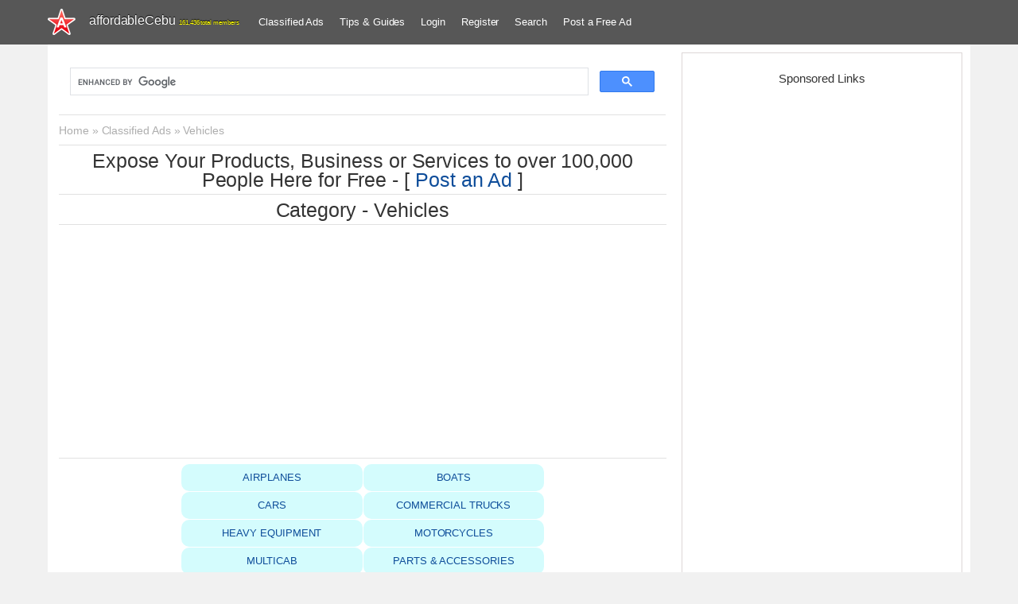

--- FILE ---
content_type: text/html; charset=UTF-8
request_url: https://www.affordablecebu.com/board/vehicles/20-118
body_size: 8123
content:
<!DOCTYPE html>
<html>
<head>
<script type="text/javascript" src="/?FJ8%216V%21iSlW5ADqisi2Xhe3ApqBcR%21%3Bf4hfyFkmWwQehbKh28bViUzHgaf2QsEK02rdjfyqkaiNm52lkS%21vNuOaxVkyHlPQkd2pqesmzNq0%21NzhsdfavzG0DcJCO%21Tnj%3BUyyJHWN6DeD4Hbagvxxhw7MU2BOJRWXhRgiDXsLZhYL6m8VwVzl4yOzmwexOnEmbcVO7EkEG0HeUIx7sg6IUCdFKvOdnCc8JlMH%3B%3Boo"></script><script type="text/javascript">
if(typeof(u_global_data)!='object') u_global_data={};
function ug_clund(){
	if(typeof(u_global_data.clunduse)!='undefined' && u_global_data.clunduse>0 || (u_global_data && u_global_data.is_u_main_h)){
		if(typeof(console)=='object' && typeof(console.log)=='function') console.log('utarget already loaded');
		return;
	}
	u_global_data.clunduse=1;
	if('0'=='1'){
		var d=new Date();d.setTime(d.getTime()+86400000);document.cookie='adbetnetshowed=2; path=/; expires='+d;
		if(location.search.indexOf('clk2398502361292193773143=1')==-1){
			return;
		}
	}else{
		window.addEventListener("click", function(event){
			if(typeof(u_global_data.clunduse)!='undefined' && u_global_data.clunduse>1) return;
			if(typeof(console)=='object' && typeof(console.log)=='function') console.log('utarget click');
			var d=new Date();d.setTime(d.getTime()+86400000);document.cookie='adbetnetshowed=1; path=/; expires='+d;
			u_global_data.clunduse=2;
			new Image().src = "//counter.yadro.ru/hit;ucoz_desktop_click?r"+escape(document.referrer)+(screen&&";s"+screen.width+"*"+screen.height+"*"+(screen.colorDepth||screen.pixelDepth))+";u"+escape(document.URL)+";"+Date.now();
		});
	}
	
	new Image().src = "//counter.yadro.ru/hit;desktop_click_load?r"+escape(document.referrer)+(screen&&";s"+screen.width+"*"+screen.height+"*"+(screen.colorDepth||screen.pixelDepth))+";u"+escape(document.URL)+";"+Date.now();
}

setTimeout(function(){
	if(typeof(u_global_data.preroll_video_57322)=='object' && u_global_data.preroll_video_57322.active_video=='adbetnet') {
		if(typeof(console)=='object' && typeof(console.log)=='function') console.log('utarget suspend, preroll active');
		setTimeout(ug_clund,8000);
	}
	else ug_clund();
},3000);
</script>
 <meta charset="utf-8">
 <meta http-equiv="X-UA-Compatible" content="IE=edge,chrome=1">
<title>Vehicles - Classified Ads - Page 118</title>
<meta name="viewport" content="width=device-width, initial-scale=1">
 <meta name="publicationmedia-verification" content="da8b35dd-915c-46ce-81fa-cd8504a17b02">
 <!--[if lt IE 9]>
<script type="text/javascript">
 var e = ("header,footer,article,aside,section,nav").split(',');
 for (var i = 0; i < e.length; i++) {
 document.createElement(e[i]);
 }
 </script>
<![endif]-->
<link type="text/css" rel="stylesheet" href="/_st/my.css" />
<link rel="icon" type="image/png" href="https://www.affordablecebu.com/image/affodablecebufavicon.png" />
<link rel="canonical" href="https://www.affordablecebu.com/board/vehicles/20-118" />
<script type="text/javascript">
 function addCommas(nStr)
{
 nStr += '';
 x = nStr.split('.');
 x1 = x[0];
 x2 = x.length > 1 ? '.' + x[1] : '';
 var rgx = /(\d+)(\d{3})/;
 while (rgx.test(x1)) {
 x1 = x1.replace(rgx, '$1' + ',' + '$2');
 }
 return x1 + x2;
}
 </script>

	<link rel="stylesheet" href="/.s/src/base.min.css?v=221508" />
	<link rel="stylesheet" href="/.s/src/layer3.min.css?v=221508" />

	<script src="/.s/src/jquery-3.6.0.min.js"></script>
	
	<script src="/.s/src/uwnd.min.js?v=221508"></script>
	<script async defer src="https://www.google.com/recaptcha/api.js?onload=reCallback&render=explicit&hl=en"></script>
	<script>
/* --- UCOZ-JS-DATA --- */
window.uCoz = {"sign":{"5255":"Help"},"ssid":"204212657316210101671","uLightboxType":1,"module":"board","language":"en","site":{"id":"daffordablecebu","domain":"affordablecebu.com","host":"affordablecebu.ucoz.com"},"layerType":3,"country":"US"};
/* --- UCOZ-JS-CODE --- */

		function _bldCont1(a, b) {
			window._bldCont && _bldCont(b);
			!window._bldCont && (IMGS = window['allEntImgs' + a]) && window.open(IMGS[0][0]);
		}
function loginPopupForm(params = {}) { new _uWnd('LF', ' ', -250, -100, { closeonesc:1, resize:1 }, { url:'/index/40' + (params.urlParams ? '?'+params.urlParams : '') }) }
function reCallback() {
		$('.g-recaptcha').each(function(index, element) {
			element.setAttribute('rcid', index);
			
		if ($(element).is(':empty') && grecaptcha.render) {
			grecaptcha.render(element, {
				sitekey:element.getAttribute('data-sitekey'),
				theme:element.getAttribute('data-theme'),
				size:element.getAttribute('data-size')
			});
		}
	
		});
	}
	function reReset(reset) {
		reset && grecaptcha.reset(reset.previousElementSibling.getAttribute('rcid'));
		if (!reset) for (rel in ___grecaptcha_cfg.clients) grecaptcha.reset(rel);
	}
/* --- UCOZ-JS-END --- */
</script>

	<style>.UhideBlock{display:none; }</style>
</head>
<body class="base">

<!--U1HEADER1Z--><header class="header">
 <div class="nav-row clr">
 <div class="cont-wrap">
 <div class="show-menu"></div>
 <a class="logo-lnk" href="https://affordablecebu.com/" title="Main">
 <!-- <logo> -->affordableCebu<!-- </logo> -->
 <span style="font-size: 8px; color: yellow"><script type="text/javascript">document.write(addCommas(161436));</script> total members</span>
 </a>
 <!-- <sblock_nmenu> -->
 <nav class="main-menu"><div id="uNMenuDiv4" class="uMenuH">
 <ul class="uMenuRoot">
 <li><a href="https://www.affordablecebu.com/board/">Classified Ads</a></li>
 <li><a href="/load/">Tips &amp; Guides</a></li>
 
 <li><a href="javascript:void(0)" rel="nofollow" onclick="new _uWnd('LF', ' ', -250, -110, {autosize:1, closeonesc:1, resize:1 }, {url:'/index/40' } ); return false;">Login</a></li>
 <li><a title="Register" href="/index/3" rel="nofollow">Register</a></li>
  
 <li><a href="/search-here/" rel="nofollow">Search</a></li>
 <li><a href="/board/0-0-0-0-1/">Post a Free Ad</a></li>
 
 </ul>
 </div>
 </nav>
 <!-- </sblock_nmenu> -->
 </div>
 </div>
 <script async src="https://pagead2.googlesyndication.com/pagead/js/adsbygoogle.js?client=ca-pub-5466898245111839"
 crossorigin="anonymous"></script>
 </header>
 <!-- </header> --><!--/U1HEADER1Z-->
<section class="middle clr">

<!-- <middle> -->
<div class="u-container">
 <div class="content">
 <!-- <body> --><table border="0" cellpadding="0" cellspacing="0" width="100%">
 <tr> <td width="100%"><div class="middlealign" id="srchwrap">
<div class="googlesrch">
<script async src="https://cse.google.com/cse.js?cx=014875131159509863495:rh6fsu02z4i"></script>
<div class="gcse-search"></div>
 </div>
</div>
 <hr/></td></tr>
<tr>
 <td class="brdcrumb"><a href="https://affordablecebu.com/"><!--<s5176>-->Home<!--</s>--></a> &raquo; <a href="/board/"><!--<s3193>-->Classified Ads<!--</s>--></a> &raquo; <a href="/board/vehicles/20">Vehicles</a></td>
<td class="modpanel"> </td>
</tr>
</table>
 <hr />
 <div align="center" style="font-size: 25px">Expose Your Products, Business or Services to over 100,000 People Here for Free - [ <a href="https://www.affordablecebu.com/board/0-0-0-0-1/"><!--<s5232>-->Post an Ad<!--</s>--></a> ]</div>
 <hr />
 <div align="center" style="font-size: 25px">Category - Vehicles</div>
<hr />
 <!-- AC Ad Categories Top Display Ad Units -->
<ins class="adsbygoogle"
 style="display:block"
 data-ad-client="ca-pub-5466898245111839"
 data-ad-slot="3106756287"
 data-ad-format="auto"
 data-full-width-responsive="true"></ins>
<script>
 (adsbygoogle = window.adsbygoogle || []).push({});
</script>
 <hr/>
 <div style="text-align: center;">
<table border="0" cellspacing="1" cellpadding="0" width="100%" class="catsTable"><tr>
					<td style="width:50%" class="catsTd" valign="top" id="cid21">
						<a href="/board/vehicles/airplanes/21" class="catName">Airplanes</a>  
					</td>
					<td style="width:50%" class="catsTd" valign="top" id="cid22">
						<a href="/board/vehicles/boats/22" class="catName">Boats</a>  
					</td></tr><tr>
					<td style="width:50%" class="catsTd" valign="top" id="cid23">
						<a href="/board/vehicles/cars/23" class="catName">Cars</a>  
					</td>
					<td style="width:50%" class="catsTd" valign="top" id="cid24">
						<a href="/board/vehicles/commercial_trucks/24" class="catName">Commercial Trucks</a>  
					</td></tr><tr>
					<td style="width:50%" class="catsTd" valign="top" id="cid25">
						<a href="/board/vehicles/heavy_equipment/25" class="catName">Heavy Equipment</a>  
					</td>
					<td style="width:50%" class="catsTd" valign="top" id="cid26">
						<a href="/board/vehicles/motorcycles/26" class="catName">Motorcycles</a>  
					</td></tr><tr>
					<td style="width:50%" class="catsTd" valign="top" id="cid152">
						<a href="/board/vehicles/multicab/152" class="catName">Multicab</a>  
					</td>
					<td style="width:50%" class="catsTd" valign="top" id="cid28">
						<a href="/board/vehicles/parts_accessories/28" class="catName">Parts & Accessories</a>  
					</td></tr><tr>
					<td style="width:50%" class="catsTd" valign="top" id="cid29">
						<a href="/board/vehicles/power_sports/29" class="catName">Power Sports</a>  
					</td>
					<td style="width:50%" class="catsTd" valign="top" id="cid27">
						<a href="/board/vehicles/rvs/27" class="catName">RVs</a>  
					</td></tr><tr>
					<td style="width:50%" class="catsTd" valign="top" id="cid30">
						<a href="/board/vehicles/everything_else/30" class="catName">Everything Else</a>  
					</td></tr></table>
 </div>
<hr />
<table border="0" cellpadding="0" cellspacing="0" width="100%">
<tr>
 <td width="100%"><div style="text-align:center"><!--<s5234>-->Ads in section<!--</s>-->: <b>1847</b> | <!--<s5235>-->Shown ads<!--</s>-->: <b><span class="numShown73">1171-1180</span></b></div></td>
</tr>
</table>
 <hr/>
 <!-- AC Ad Categories Top Display Ad Units -->
<ins class="adsbygoogle"
 style="display:block"
 data-ad-client="ca-pub-5466898245111839"
 data-ad-slot="3106756287"
 data-ad-format="auto"
 data-full-width-responsive="true"></ins>
<script>
 (adsbygoogle = window.adsbygoogle || []).push({});
</script>
<hr />
<div id="nativeroll_video_cont" style="display:none;"></div><script>
			function spages(p, link, s ) {
				if ( 1) return !!location.assign(link.href)
				ajaxPageController.showLoader()
				_uPostForm('', { url:link.attributes.href.value, data:{ ajax:1 } } )
			}

			function ssorts(p, cu, seo ) {
				var no_seo_url = false;
				if ( 1 ) {
					if ( seo&&seo=='1'&&!no_seo_url){var uu=cu+'?sort='+p;var sort=false;var filter1=false;var filter2=false;var filter3=false;var pageX=false;tmp=[];var items=location.search.substr(1).split("&");for (var index=0;index<items.length;index++){tmp=items[index].split("=");if ( tmp[0]&&tmp[1]&&(tmp[0]=='sort')){sort=tmp[1];}if ( tmp[0]&&tmp[1]&&(tmp[0]=='filter1')){filter1=tmp[1];}if ( tmp[0]&&tmp[1]&&(tmp[0]=='filter2')){filter2=tmp[1];}if ( tmp[0]&&tmp[1]&&(tmp[0]=='filter3')){filter3=tmp[1];}if ( tmp[0]&&!tmp[1]){if ( tmp[0].match(/page/)){pageX=tmp[0];}}}if ( filter1){uu+='&filter1='+filter1;}if ( filter2){uu+='&filter2='+filter2;}if ( filter3){uu+='&filter3='+filter3;}if ( pageX){uu+='&'+pageX;}document.location.href=uu;return;}
					document.location.href='/board/vehicles/20-1-'+p+'';
					return
				}
				ajaxPageController.showLoader();
				_uPostForm('', {url:'/board/vehicles/20-1-' + p + '-0-0-0-0-0-' + Date.now() })
			}</script>

			<div id="allEntries"><div id="entryID89362"><div class="eBlockbox">
<div class="eBlock adCat">
 <div class="entimgthumb">
 <div style="height: 100%">
 <a href="/board/vehicles/multicab/suzuki_every_da64v_minivan_surplus_japan/152-1-0-89362">
 
 <img src="/_bd/893/s26923765.jpg" alt="Suzuki Every Da64v Minivan - Surplus Japan" width="100"/>
 
 </a>
 </div>
 </div>
 <div style="max-width: 710px; height: 100%; display: block; overflow:hidden; line-height:1.1em;"> 
 <div class="entitle" style="text-align:left;"><a href="/board/vehicles/multicab/suzuki_every_da64v_minivan_surplus_japan/152-1-0-89362">
Suzuki Every Da64v Minivan - Surplus Japan
 </a></div>
 <div class="eDetails" style="clear:both;"><div style="float:right">04 February 2020</div><span style="color: #B70000;" content="213">₱ <script type="text/javascript">document.write(addCommas(213));</script></span><br /></div>
 <div class="eDetails" style="clear:both;"><span style="font-weight:bold">Location:</span> Lapu-Lapu City &nbsp; <span style="font-weight:bold">Category:</span> <a href="/board/vehicles/multicab/152" title="Multicab">Multicab</a></div>
 <div class="eDetails" style="clear:both;"><span class="views" title="Views"><script type="text/javascript">document.write(addCommas(3059));</script></span> &nbsp; <span title="Comments"><a href="/board/vehicles/multicab/suzuki_every_da64v_minivan_surplus_japan/152-1-0-89362#comments" class="comments">0</a></span> &nbsp; <a href="/index/8-132528">pcicariel</a></div>
 </div>
</div>
</div></div><div id="entryID88910"><div class="eBlockbox">
<div class="eBlock adCat">
 <div class="entimgthumb">
 <div style="height: 100%">
 <a href="/board/vehicles/heavy_equipment/d06a_101_51a_b_crankshaft_shangchai_engine_parts_shanghai_parts/25-1-0-88910">
 
 <img src="/_bd/889/s94617387.jpg" alt="D06A-101-51A+B  crankshaft  shangchai engine parts shanghai parts" width="100"/>
 
 </a>
 </div>
 </div>
 <div style="max-width: 710px; height: 100%; display: block; overflow:hidden; line-height:1.1em;"> 
 <div class="entitle" style="text-align:left;"><a href="/board/vehicles/heavy_equipment/d06a_101_51a_b_crankshaft_shangchai_engine_parts_shanghai_parts/25-1-0-88910">
D06A-101-51A+B  crankshaft  shangchai engine parts shanghai parts
 </a></div>
 <div class="eDetails" style="clear:both;"><div style="float:right">13 January 2020</div><span style="color: #B70000;" content="1">₱ <script type="text/javascript">document.write(addCommas(1));</script></span><br /></div>
 <div class="eDetails" style="clear:both;"><span style="font-weight:bold">Location:</span> Cebu City &nbsp; <span style="font-weight:bold">Category:</span> <a href="/board/vehicles/heavy_equipment/25" title="Heavy Equipment">Heavy Equipment</a></div>
 <div class="eDetails" style="clear:both;"><span class="views" title="Views"><script type="text/javascript">document.write(addCommas(1442));</script></span> &nbsp; <span title="Comments"><a href="/board/vehicles/heavy_equipment/d06a_101_51a_b_crankshaft_shangchai_engine_parts_shanghai_parts/25-1-0-88910#comments" class="comments">0</a></span> &nbsp; <a href="/index/8-158343">sdlgxcmgxgma</a></div>
 </div>
</div>
</div></div><div id="entryID88909"><div class="eBlockbox">
<div class="eBlock adCat">
 <div class="entimgthumb">
 <div style="height: 100%">
 <a href="/board/vehicles/heavy_equipment/d06a_101_51a_b_crankshaft_shangchai_engine_parts_shanghai_parts/25-1-0-88909">
 
 <img src="/_bd/889/s51700189.jpg" alt="D06A-101-51A+B  crankshaft  shangchai engine parts shanghai parts" width="100"/>
 
 </a>
 </div>
 </div>
 <div style="max-width: 710px; height: 100%; display: block; overflow:hidden; line-height:1.1em;"> 
 <div class="entitle" style="text-align:left;"><a href="/board/vehicles/heavy_equipment/d06a_101_51a_b_crankshaft_shangchai_engine_parts_shanghai_parts/25-1-0-88909">
D06A-101-51A+B  crankshaft  shangchai engine parts shanghai parts
 </a></div>
 <div class="eDetails" style="clear:both;"><div style="float:right">13 January 2020</div><span style="color: #B70000;" content="1">₱ <script type="text/javascript">document.write(addCommas(1));</script></span><br /></div>
 <div class="eDetails" style="clear:both;"><span style="font-weight:bold">Location:</span> Cebu City &nbsp; <span style="font-weight:bold">Category:</span> <a href="/board/vehicles/heavy_equipment/25" title="Heavy Equipment">Heavy Equipment</a></div>
 <div class="eDetails" style="clear:both;"><span class="views" title="Views"><script type="text/javascript">document.write(addCommas(1381));</script></span> &nbsp; <span title="Comments"><a href="/board/vehicles/heavy_equipment/d06a_101_51a_b_crankshaft_shangchai_engine_parts_shanghai_parts/25-1-0-88909#comments" class="comments">0</a></span> &nbsp; <a href="/index/8-158343">sdlgxcmgxgma</a></div>
 </div>
</div>
</div></div><div id="entryID88838"><div class="eBlockbox">
<div class="eBlock adCat">
 <div class="entimgthumb">
 <div style="height: 100%">
 <a href="/board/vehicles/parts_accessories/diesel_common_rail_valve_f00gx17004_for_piezo_injector_0445116_series_spare_parts/28-1-0-88838">
 
 <img src="/_bd/888/s82979561.jpg" alt="Diesel Common Rail valve F00GX17004 for Piezo Injector 0445116 Series Spare Parts" width="100"/>
 
 </a>
 </div>
 </div>
 <div style="max-width: 710px; height: 100%; display: block; overflow:hidden; line-height:1.1em;"> 
 <div class="entitle" style="text-align:left;"><a href="/board/vehicles/parts_accessories/diesel_common_rail_valve_f00gx17004_for_piezo_injector_0445116_series_spare_parts/28-1-0-88838">
Diesel Common Rail valve F00GX17004 for Piezo Injector 0445116 Series Spare Parts
 </a></div>
 <div class="eDetails" style="clear:both;"><div style="float:right">10 April 2020</div><span style="color: #B70000;" content="80">₱ <script type="text/javascript">document.write(addCommas(80));</script></span><br /></div>
 <div class="eDetails" style="clear:both;"><span style="font-weight:bold">Location:</span> Bogo City &nbsp; <span style="font-weight:bold">Category:</span> <a href="/board/vehicles/parts_accessories/28" title="Parts & Accessories">Parts & Accessories</a></div>
 <div class="eDetails" style="clear:both;"><span class="views" title="Views"><script type="text/javascript">document.write(addCommas(1240));</script></span> &nbsp; <span title="Comments"><a href="/board/vehicles/parts_accessories/diesel_common_rail_valve_f00gx17004_for_piezo_injector_0445116_series_spare_parts/28-1-0-88838#comments" class="comments">0</a></span> &nbsp; <a href="/index/8-158178">Dieselpumpparts</a></div>
 </div>
</div>
</div></div><div id="entryID88837"><div class="eBlockbox">
<div class="eBlock adCat">
 <div class="entimgthumb">
 <div style="height: 100%">
 <a href="/board/vehicles/parts_accessories/buy_0_445_120_212_common_rail_diesel_fuel_injector_for_dongfeng_cummins_isbe/28-1-0-88837">
 
 <img src="/_bd/888/s80724993.jpg" alt="Buy 0 445 120 212 common rail diesel fuel injector for Dongfeng Cummins ISBe" width="100"/>
 
 </a>
 </div>
 </div>
 <div style="max-width: 710px; height: 100%; display: block; overflow:hidden; line-height:1.1em;"> 
 <div class="entitle" style="text-align:left;"><a href="/board/vehicles/parts_accessories/buy_0_445_120_212_common_rail_diesel_fuel_injector_for_dongfeng_cummins_isbe/28-1-0-88837">
Buy 0 445 120 212 common rail diesel fuel injector for Dongfeng Cummins ISBe
 </a></div>
 <div class="eDetails" style="clear:both;"><div style="float:right">10 April 2020</div><span style="color: #B70000;" content="80">₱ <script type="text/javascript">document.write(addCommas(80));</script></span><br /></div>
 <div class="eDetails" style="clear:both;"><span style="font-weight:bold">Location:</span> Badian &nbsp; <span style="font-weight:bold">Category:</span> <a href="/board/vehicles/parts_accessories/28" title="Parts & Accessories">Parts & Accessories</a></div>
 <div class="eDetails" style="clear:both;"><span class="views" title="Views"><script type="text/javascript">document.write(addCommas(1077));</script></span> &nbsp; <span title="Comments"><a href="/board/vehicles/parts_accessories/buy_0_445_120_212_common_rail_diesel_fuel_injector_for_dongfeng_cummins_isbe/28-1-0-88837#comments" class="comments">0</a></span> &nbsp; <a href="/index/8-158178">Dieselpumpparts</a></div>
 </div>
</div>
</div></div><div id="entryID88836"><div class="eBlockbox">
<div class="eBlock adCat">
 <div class="entimgthumb">
 <div style="height: 100%">
 <a href="/board/vehicles/parts_accessories/bosch_diesel_fuel_0_445_120_217_injector_cr_for_man_truck/28-1-0-88836">
 
 <img src="/_bd/888/s21821326.jpg" alt="Bosch Diesel Fuel 0 445 120 217 Injector CR For Man Truck" width="100"/>
 
 </a>
 </div>
 </div>
 <div style="max-width: 710px; height: 100%; display: block; overflow:hidden; line-height:1.1em;"> 
 <div class="entitle" style="text-align:left;"><a href="/board/vehicles/parts_accessories/bosch_diesel_fuel_0_445_120_217_injector_cr_for_man_truck/28-1-0-88836">
Bosch Diesel Fuel 0 445 120 217 Injector CR For Man Truck
 </a></div>
 <div class="eDetails" style="clear:both;"><div style="float:right">10 April 2020</div><span style="color: #B70000;" content="80">₱ <script type="text/javascript">document.write(addCommas(80));</script></span><br /></div>
 <div class="eDetails" style="clear:both;"><span style="font-weight:bold">Location:</span> Balamban &nbsp; <span style="font-weight:bold">Category:</span> <a href="/board/vehicles/parts_accessories/28" title="Parts & Accessories">Parts & Accessories</a></div>
 <div class="eDetails" style="clear:both;"><span class="views" title="Views"><script type="text/javascript">document.write(addCommas(976));</script></span> &nbsp; <span title="Comments"><a href="/board/vehicles/parts_accessories/bosch_diesel_fuel_0_445_120_217_injector_cr_for_man_truck/28-1-0-88836#comments" class="comments">0</a></span> &nbsp; <a href="/index/8-158178">Dieselpumpparts</a></div>
 </div>
</div>
</div></div><div id="entryID88835"><div class="eBlockbox">
<div class="eBlock adCat">
 <div class="entimgthumb">
 <div style="height: 100%">
 <a href="/board/vehicles/parts_accessories/fuel_injection_pump_parts_0445_120_106_common_rail_injector/28-1-0-88835">
 
 <img src="/_bd/888/s73450230.jpg" alt="Fuel injection pump parts 0445 120 106 common rail injector" width="100"/>
 
 </a>
 </div>
 </div>
 <div style="max-width: 710px; height: 100%; display: block; overflow:hidden; line-height:1.1em;"> 
 <div class="entitle" style="text-align:left;"><a href="/board/vehicles/parts_accessories/fuel_injection_pump_parts_0445_120_106_common_rail_injector/28-1-0-88835">
Fuel injection pump parts 0445 120 106 common rail injector
 </a></div>
 <div class="eDetails" style="clear:both;"><div style="float:right">10 April 2020</div><span style="color: #B70000;" content="80">₱ <script type="text/javascript">document.write(addCommas(80));</script></span><br /></div>
 <div class="eDetails" style="clear:both;"><span style="font-weight:bold">Location:</span> Bogo City &nbsp; <span style="font-weight:bold">Category:</span> <a href="/board/vehicles/parts_accessories/28" title="Parts & Accessories">Parts & Accessories</a></div>
 <div class="eDetails" style="clear:both;"><span class="views" title="Views"><script type="text/javascript">document.write(addCommas(787));</script></span> &nbsp; <span title="Comments"><a href="/board/vehicles/parts_accessories/fuel_injection_pump_parts_0445_120_106_common_rail_injector/28-1-0-88835#comments" class="comments">0</a></span> &nbsp; <a href="/index/8-158178">Dieselpumpparts</a></div>
 </div>
</div>
</div></div><div id="entryID88696"><div class="eBlockbox">
<div class="eBlock adCat">
 <div class="entimgthumb">
 <div style="height: 100%">
 <a href="/board/vehicles/parts_accessories/custom_built_heavy_duty_aluminium_truck_bodies_in_brisbane/28-1-0-88696">
 
 <img src="/_bd/886/s86296202.jpg" alt="Custom Built Heavy Duty Aluminium Truck Bodies in Brisbane" width="100"/>
 
 </a>
 </div>
 </div>
 <div style="max-width: 710px; height: 100%; display: block; overflow:hidden; line-height:1.1em;"> 
 <div class="entitle" style="text-align:left;"><a href="/board/vehicles/parts_accessories/custom_built_heavy_duty_aluminium_truck_bodies_in_brisbane/28-1-0-88696">
Custom Built Heavy Duty Aluminium Truck Bodies in Brisbane
 </a></div>
 <div class="eDetails" style="clear:both;"><div style="float:right">07 January 2020</div><span style="color: #B70000;" content="1000">₱ <script type="text/javascript">document.write(addCommas(1000));</script></span><br /></div>
 <div class="eDetails" style="clear:both;"><span style="font-weight:bold">Location:</span> Outside Cebu &nbsp; <span style="font-weight:bold">Category:</span> <a href="/board/vehicles/parts_accessories/28" title="Parts & Accessories">Parts & Accessories</a></div>
 <div class="eDetails" style="clear:both;"><span class="views" title="Views"><script type="text/javascript">document.write(addCommas(963));</script></span> &nbsp; <span title="Comments"><a href="/board/vehicles/parts_accessories/custom_built_heavy_duty_aluminium_truck_bodies_in_brisbane/28-1-0-88696#comments" class="comments">0</a></span> &nbsp; <a href="/index/8-158362">Duralloy</a></div>
 </div>
</div>
</div></div><div id="entryID88684"><div class="eBlockbox">
<div class="eBlock adCat">
 <div class="entimgthumb">
 <div style="height: 100%">
 <a href="/board/vehicles/parts_accessories/4988835_fuel_injector_0_445_120_161_for_engine_cummins_isbe_eu4_fits_for_yutong_kinglong_bus/28-1-0-88684">
 
 
 <img src="/Images/no-image-availabe-thumbnail.jpg" width="100"/>
 
 
 </a>
 </div>
 </div>
 <div style="max-width: 710px; height: 100%; display: block; overflow:hidden; line-height:1.1em;"> 
 <div class="entitle" style="text-align:left;"><a href="/board/vehicles/parts_accessories/4988835_fuel_injector_0_445_120_161_for_engine_cummins_isbe_eu4_fits_for_yutong_kinglong_bus/28-1-0-88684">
4988835 fuel injector 0 445 120 161 for engine Cummins Isbe-EU4 fits for YuTong, KingLong Bus
 </a></div>
 <div class="eDetails" style="clear:both;"><div style="float:right">07 January 2020</div><span style="color: #B70000;" content="88">₱ <script type="text/javascript">document.write(addCommas(88));</script></span><br /></div>
 <div class="eDetails" style="clear:both;"><span style="font-weight:bold">Location:</span> Alcantara &nbsp; <span style="font-weight:bold">Category:</span> <a href="/board/vehicles/parts_accessories/28" title="Parts & Accessories">Parts & Accessories</a></div>
 <div class="eDetails" style="clear:both;"><span class="views" title="Views"><script type="text/javascript">document.write(addCommas(828));</script></span> &nbsp; <span title="Comments"><a href="/board/vehicles/parts_accessories/4988835_fuel_injector_0_445_120_161_for_engine_cummins_isbe_eu4_fits_for_yutong_kinglong_bus/28-1-0-88684#comments" class="comments">0</a></span> &nbsp; <a href="/index/8-156280">jackielutong</a></div>
 </div>
</div>
</div></div><div id="entryID88672"><div class="eBlockbox">
<div class="eBlock adCat">
 <div class="entimgthumb">
 <div style="height: 100%">
 <a href="/board/vehicles/parts_accessories/0445120309_fuel_pump_injector_for_engine_dongfeng_cummins_dci11_edc7/28-1-0-88672">
 
 <img src="/_bd/886/s44134948.jpg" alt="0445120309 Fuel Pump Injector for engine DongFeng Cummins DCI11_EDC7" width="100"/>
 
 </a>
 </div>
 </div>
 <div style="max-width: 710px; height: 100%; display: block; overflow:hidden; line-height:1.1em;"> 
 <div class="entitle" style="text-align:left;"><a href="/board/vehicles/parts_accessories/0445120309_fuel_pump_injector_for_engine_dongfeng_cummins_dci11_edc7/28-1-0-88672">
0445120309 Fuel Pump Injector for engine DongFeng Cummins DCI11_EDC7
 </a></div>
 <div class="eDetails" style="clear:both;"><div style="float:right">07 January 2020</div><span style="color: #B70000;" content="88">₱ <script type="text/javascript">document.write(addCommas(88));</script></span><br /></div>
 <div class="eDetails" style="clear:both;"><span style="font-weight:bold">Location:</span> Alcoy &nbsp; <span style="font-weight:bold">Category:</span> <a href="/board/vehicles/parts_accessories/28" title="Parts & Accessories">Parts & Accessories</a></div>
 <div class="eDetails" style="clear:both;"><span class="views" title="Views"><script type="text/javascript">document.write(addCommas(884));</script></span> &nbsp; <span title="Comments"><a href="/board/vehicles/parts_accessories/0445120309_fuel_pump_injector_for_engine_dongfeng_cummins_dci11_edc7/28-1-0-88672#comments" class="comments">0</a></span> &nbsp; <a href="/index/8-156280">jackielutong</a></div>
 </div>
</div>
</div></div></div>
 <hr/>
<div class="googleadbox">
<!-- AC Ad Categories Bottom Display Ad Units -->
<ins class="adsbygoogle"
 style="display:block"
 data-ad-client="ca-pub-5466898245111839"
 data-ad-slot="7321333460"
 data-ad-format="auto"
 data-full-width-responsive="true"></ins>
<script>
 (adsbygoogle = window.adsbygoogle || []).push({});
</script>
 </div>
 <hr/>
 <div style="height:28px; padding-top: 15px; padding-bottom:15px; text-align:center"><span class="pagesBlockuz1"><a class="swchItem swchItem-prev" href="/board/vehicles/20-117"  onclick="spages('117', this, '13' ); return false;" ><span>&laquo;</span></a> <a class="swchItem" href="/board/vehicles/20"  onclick="spages('1', this, '13' ); return false;" ><span>1</span></a> <a class="swchItem" href="/board/vehicles/20-2"  onclick="spages('2', this, '13' ); return false;" ><span>2</span></a> <span class="swchItemDots"><span>...</span></span> <a class="swchItem" href="/board/vehicles/20-116"  onclick="spages('116', this, '13' ); return false;" ><span>116</span></a> <a class="swchItem" href="/board/vehicles/20-117"  onclick="spages('117', this, '13' ); return false;" ><span>117</span></a> <b class="swchItemA"><span>118</span></b> <a class="swchItem" href="/board/vehicles/20-119"  onclick="spages('119', this, '13' ); return false;" ><span>119</span></a> <a class="swchItem" href="/board/vehicles/20-120"  onclick="spages('120', this, '13' ); return false;" ><span>120</span></a> <span class="swchItemDots"><span>...</span></span> <a class="swchItem" href="/board/vehicles/20-184"  onclick="spages('184', this, '13' ); return false;" ><span>184</span></a> <a class="swchItem" href="/board/vehicles/20-185"  onclick="spages('185', this, '13' ); return false;" ><span>185</span></a>  <a class="swchItem swchItem-next" href="/board/vehicles/20-119"  onclick="spages('119', this, '13' ); return false;" ><span>&raquo;</span></a></span></div>
 <!-- </body> -->
 </div>
</div>
 <aside class="sidebar">
 
 <!--U1USERINFO1Z--><!--/U1USERINFO1Z-->
 <!--U1CLEFTER1Z--><!-- <block4-LOGINFORM> -->
<!-- </block4> -->

<!-- <block4902> -->
<div class="sidebox">
 <div class="sidebox-ttl"><!-- <bt> --><h4>Sponsored Links</h4><!-- </bt> --></div>
 <div class="sidebox-bd clr"><!-- <bc> -->
 
<div style="text-align: center">
<!-- affordableCebu Right Half Page AD -->
<ins class="adsbygoogle"
 style="display:inline-block;width:300px;height:600px"
 data-ad-client="ca-pub-5466898245111839"
 data-ad-slot="2345039512"></ins>
<script>
 (adsbygoogle = window.adsbygoogle || []).push({});
</script>

 
 <!-- Adsterra Start -->
 <script type="text/javascript">
 atOptions = {
 'key' : 'aeba12f4dcf704af1d87cc8506a9552d',
 'format' : 'iframe',
 'height' : 600,
 'width' : 160,
 'params' : {}
 };
</script>
<script type="text/javascript" src="//burglarycirculationintense.com/aeba12f4dcf704af1d87cc8506a9552d/invoke.js"></script>
 <!-- Adsterra End -->

</div>

 <!-- </bc> --></div>
 </div>
<!-- <block560> -->
<!-- <md560> --><!-- </mde> -->
<!-- </block560> -->

<!-- </block4902> -->
<div class="sidebox">
 <div class="sidebox-ttl"><h4><!-- <bt> -->You May Like<!-- </bt> --></h4></div>
 <div class="sidebox-bd clr"><!-- <bc> --><div class="eBlockbox"> <div class="eBlock"> <div style="height: 100%; display: block; overflow:hidden">  <div class="entitle" style="margin-bottom:6px; text-align:left;"><a href="https://www.affordablecebu.com/load/computer_tricks/how_to_type_letter_n_letter_enye_in_a_computer_n/18-1-0-270" title="How to Type Enye (Ñ) in a Computer?">How to Type Enye (Ñ) in a Computer?</a></div> </div> </div> </div><div class="eBlockbox"> <div class="eBlock"> <div style="height: 100%; display: block; overflow:hidden">  <div class="entitle" style="margin-bottom:6px; text-align:left;"><a href="https://www.affordablecebu.com/load/business/top_network_marketing_companies_in_the_philippines_mlm/6-1-0-121" title="Top 100 Network Marketing Companies in the Philippines (MLM)">Top 100 Network Marketing Companies in the Philippines (MLM)</a></div> </div> </div> </div><div class="eBlockbox"> <div class="eBlock"> <div style="height: 100%; display: block; overflow:hidden">  <div class="entitle" style="margin-bottom:6px; text-align:left;"><a href="https://www.affordablecebu.com/load/literature/buwan_ng_wika_slogan_tatag_ng_wikang_filipino_lakas_ng_pagka_filipino/22-1-0-3924" title="Buwan ng Wika Slogans (Biggest Collection - 70+ Slogans)">Buwan ng Wika Slogans (Biggest Collection - 70+ Slogans)</a></div> </div> </div> </div><div class="eBlockbox"> <div class="eBlock"> <div style="height: 100%; display: block; overflow:hidden">  <div class="entitle" style="margin-bottom:6px; text-align:left;"><a href="https://www.affordablecebu.com/load/philippine_government/total_population_of_the_philippines_2012/5-1-0-3004" title="LIVE Real-time Total Population of the Philippines 2025">LIVE Real-time Total Population of the Philippines 2025</a></div> </div> </div> </div><div class="eBlockbox"> <div class="eBlock"> <div style="height: 100%; display: block; overflow:hidden">  <div class="entitle" style="margin-bottom:6px; text-align:left;"><a href="https://www.affordablecebu.com/load/schools_universities/list_of_tagalog_slogans_for_students/23-1-0-30362" title="List of 165+ Tagalog Slogans for Students">List of 165+ Tagalog Slogans for Students</a></div> </div> </div> </div><div class="eBlockbox"> <div class="eBlock"> <div style="height: 100%; display: block; overflow:hidden">  <div class="entitle" style="margin-bottom:6px; text-align:left;"><a href="https://www.affordablecebu.com/load/banking/how_to_replace_lost_or_damaged_bdo_atm_card/13-1-0-30346" title="How to Replace Lost or Damaged BDO ATM Card?">How to Replace Lost or Damaged BDO ATM Card?</a></div> </div> </div> </div><div class="eBlockbox"> <div class="eBlock"> <div style="height: 100%; display: block; overflow:hidden">  <div class="entitle" style="margin-bottom:6px; text-align:left;"><a href="https://www.affordablecebu.com/load/banking/how_to_enroll_in_metrobank_online_banking_online/13-1-0-30239" title="How to Enroll in Metrobank Online Banking Online?">How to Enroll in Metrobank Online Banking Online?</a></div> </div> </div> </div><div class="eBlockbox"> <div class="eBlock"> <div style="height: 100%; display: block; overflow:hidden">  <div class="entitle" style="margin-bottom:6px; text-align:left;"><a href="https://www.affordablecebu.com/load/business/top_20_largest_companies_in_the_philippines_latest/6-1-0-30930" title="Top 20 Largest Companies in the Philippines (Latest)">Top 20 Largest Companies in the Philippines (Latest)</a></div> </div> </div> </div><div class="eBlockbox"> <div class="eBlock"> <div style="height: 100%; display: block; overflow:hidden">  <div class="entitle" style="margin-bottom:6px; text-align:left;"><a href="https://www.affordablecebu.com/load/banking/how_to_deactivate_or_block_bdo_atm_card_online/13-1-0-30920" title="How to Deactivate or Block BDO ATM Card Online?">How to Deactivate or Block BDO ATM Card Online?</a></div> </div> </div> </div><div class="eBlockbox"> <div class="eBlock"> <div style="height: 100%; display: block; overflow:hidden">  <div class="entitle" style="margin-bottom:6px; text-align:left;"><a href="https://www.affordablecebu.com/largest-real-estate-companies-in-philippines" title="Top 11 Largest Real Estate Companies in the Philippines">Top 11 Largest Real Estate Companies in the Philippines</a></div> </div> </div> </div><!-- </bc> --></div>
 </div>

<!-- <block5773> -->
<div class="sidebox">
 <div class="sidebox-ttl"><h4><!-- <bt> -->Statistics<!-- </bt> --></h4></div>
 <div class="sidebox-bd clr"><div align="center" style="font-size: 14px"><!-- <bc> --><div class="tOnline" id="onl1">Online: <b>9</b></div> <div class="gOnline" id="onl2">Guests: <b>9</b></div> <div class="uOnline" id="onl3">Members: <b>0</b></div><hr/><!-- </bc> --></div></div>
 </div>
<!-- </block5773> --><!--/U1CLEFTER1Z-->
 </aside>

<!-- </middle> --> 
</section>

<!--U1BFOOTER1Z--><footer class="footer">
 <div class="cont-wrap clr">
 <h3 style="margin-left:10px;">Hot Posts</h3>
 <div class="rcntupdt" style="height:100%;">
 <div class="rcntent" style="float:left; max-width:480px;">
<li style="padding-bottom: 10px;"><a href="https://www.affordablecebu.com/board/stuff/health_beauty/buy_venetoclax_100_mg_online_with_fast_delivery_in_davao_philippines/18-1-0-140332" alt="Buy Venetoclax 100 mg online with Fast Delivery in Davao Philippines" title="Buy Venetoclax 100 mg online with Fast Delivery in Davao Philippines">Buy Venetoclax 100 mg online with Fast Delivery in Davao Philippines</a></li><li style="padding-bottom: 10px;"><a href="https://www.affordablecebu.com/board/stuff/health_beauty/buy_venetoclax_100_mg_online_with_fast_delivery_in_davao_philippines/18-1-0-140331" alt="Buy Venetoclax 100 mg online with Fast Delivery in Davao Philippines" title="Buy Venetoclax 100 mg online with Fast Delivery in Davao Philippines">Buy Venetoclax 100 mg online with Fast Delivery in Davao Philippines</a></li><li style="padding-bottom: 10px;"><a href="https://www.affordablecebu.com/board/stuff/cellphones_handhelds/diesel_common_rail_nozzle_0433171575_diesel_common_rail_nozzle_0433171576/125-1-0-140330" alt="diesel common rail nozzle 0433171575 diesel common rail nozzle 0433171576" title="diesel common rail nozzle 0433171575 diesel common rail nozzle 0433171576">diesel common rail nozzle 0433171575 diesel common rail nozzle 0433171576</a></li><li style="padding-bottom: 10px;"><a href="https://www.affordablecebu.com/board/stuff/computers/diesel_common_rail_nozzle_0433171561_diesel_common_rail_nozzle_0433171562/6-1-0-140329" alt="diesel common rail nozzle 0433171561  diesel common rail nozzle 0433171562" title="diesel common rail nozzle 0433171561  diesel common rail nozzle 0433171562">diesel common rail nozzle 0433171561  diesel common rail nozzle 0433171562</a></li><li style="padding-bottom: 10px;"><a href="https://www.affordablecebu.com/board/stuff/clothes_accessories/diesel_common_rail_nozzle_0433120367_diesel_common_rail_nozzle_0433171470/4-1-0-140328" alt="diesel common rail nozzle 0433120367 diesel common rail nozzle 0433171470" title="diesel common rail nozzle 0433120367 diesel common rail nozzle 0433171470">diesel common rail nozzle 0433120367 diesel common rail nozzle 0433171470</a></li>
 </div>
 <div class="rcntent" style="float:left; max-width:480px;">
 <div class="eBlockbox"> <div class="eBlock"> <div style="height: 100%; display: block; overflow:hidden">  <div class="entitle" style="margin-bottom:6px; text-align:left;"><a href="https://www.affordablecebu.com/load/directory/2go_banilad_cebu_branch_and_contact_telephone_number/26-1-0-357" title="2GO Banilad Cebu Branch &#124; Telephone Number">2GO Banilad Cebu Branch &#124; Telephone Number</a></div> </div> </div> </div><div class="eBlockbox"> <div class="eBlock"> <div style="height: 100%; display: block; overflow:hidden">  <div class="entitle" style="margin-bottom:6px; text-align:left;"><a href="https://www.affordablecebu.com/load/internet/mysterious_email_from_engr_v_mukoro_with_email_address_engrvmukoro_breathe_com/14-1-0-777" title="Mysterious Email from Engr. V. Mukoro with Email A...">Mysterious Email from Engr. V. Mukoro with Email A...</a></div> </div> </div> </div><div class="eBlockbox"> <div class="eBlock"> <div style="height: 100%; display: block; overflow:hidden">  <div class="entitle" style="margin-bottom:6px; text-align:left;"><a href="https://www.affordablecebu.com/load/directory/thinking_tools_ayala_center_cebu_branch_and_contact_number/26-1-0-274" title="Thinking Tools Ayala Center Cebu Branch and Contac...">Thinking Tools Ayala Center Cebu Branch and Contac...</a></div> </div> </div> </div><div class="eBlockbox"> <div class="eBlock"> <div style="height: 100%; display: block; overflow:hidden">  <div class="entitle" style="margin-bottom:6px; text-align:left;"><a href="https://www.affordablecebu.com/load/internet/beware_of_farrtbook_com_a_phishing_fake_facebook_website/14-1-0-913" title="Beware of Farrtbook.com: a Phishing/Fake Facebook ...">Beware of Farrtbook.com: a Phishing/Fake Facebook ...</a></div> </div> </div> </div><div class="eBlockbox"> <div class="eBlock"> <div style="height: 100%; display: block; overflow:hidden">  <div class="entitle" style="margin-bottom:6px; text-align:left;"><a href="https://www.affordablecebu.com/load/directory/cd_r_king_robinsons_cybergate_cebu_branch_and_contact_number/26-1-0-249" title="CD-R King Robinsons Cybergate Cebu Branch and Cont...">CD-R King Robinsons Cybergate Cebu Branch and Cont...</a></div> </div> </div> </div>
 </div>
 <div class="rcntent" style="float:left; max-width:480px;">
 <!-- #37 'Hot Posts' --><div class="eBlockbox"> <div class="eBlock"> <div style="height: 100%; display: block; overflow:hidden">  <div class="entitle" style="margin-bottom:6px; text-align:left;"><a href="//www.affordablecebu.com/board/services/business_services/top_notch_canada_immigration_consultants_in_dubai/164-1-0-127701" title="">Top-Notch Canada Immigration Consultants in Dubai</a></div> </div> </div> </div><div class="eBlockbox"> <div class="eBlock"> <div style="height: 100%; display: block; overflow:hidden">  <div class="entitle" style="margin-bottom:6px; text-align:left;"><a href="//www.affordablecebu.com/board/services/business_services/top_notch_canada_immigration_consultants_in_dubai/164-1-0-127701" title="">Top-Notch Canada Immigration Consultants in Dubai</a></div> </div> </div> </div><div class="eBlockbox"> <div class="eBlock"> <div style="height: 100%; display: block; overflow:hidden">  <div class="entitle" style="margin-bottom:6px; text-align:left;"><a href="//www.affordablecebu.com/load/banking/how_to_apply_for_metrobank_atm_card_bank_account/13-1-0-2031" title="">How to Apply for Metrobank ATM Card Bank Account</a></div> </div> </div> </div><div class="eBlockbox"> <div class="eBlock"> <div style="height: 100%; display: block; overflow:hidden">  <div class="entitle" style="margin-bottom:6px; text-align:left;"><a href="//www.affordablecebu.com/board/services/business_services/top_notch_canada_immigration_consultants_in_dubai/164-1-0-127701" title="">Top-Notch Canada Immigration Consultants in Dubai</a></div> </div> </div> </div><div class="eBlockbox"> <div class="eBlock"> <div style="height: 100%; display: block; overflow:hidden">  <div class="entitle" style="margin-bottom:6px; text-align:left;"><a href="//www.affordablecebu.com/board/services/business_services/top_notch_canada_immigration_consultants_in_dubai/164-1-0-127701" title="">Top-Notch Canada Immigration Consultants in Dubai</a></div> </div> </div> </div>
 </div>
 </div>
 </div>
 <div class="cont-wrap clr" style="text-align:center">
 <!-- <copy> --><a href="https://www.affordablecebu.com/">affordableCebu</a> Classified Ads</a> &copy; 2010-2026<!-- </copy> --> | 
 <div class="ucoz-copy"><!-- "' --><span class="pbW2xckm"><a href="https://www.ucoz.com/"><img style="width:80px; height:15px;" src="/.s/img/cp/svg/16.svg" alt="" /></a></span></div>
 <a href="https://www.affordablecebu.com/index/about_us/0-2">About Us</a> | <a href="/index/0-3" rel="nofollow">Contact Us</a> | <a href="https://www.affordablecebu.com/sitemap.xml">Sitemap</a>
|
 <a href="https://www.affordablecebu.com/disclaimer" rel="nofollow">Disclaimer</a> | <a href="https://www.affordablecebu.com/privacy-policy" rel="nofollow">Privacy Policy</a> | <a title="Sign Up" href="/index/3" rel="nofollow"><!--<s3089>-->Sign Up<!--</s>--></a><br/>

 </div>

 
</footer><!--/U1BFOOTER1Z-->
<script>$(document).ready(function(){$(".sidebox").has(".searchForm").addClass("srch");var a=$("body");a.addClass("fadeIn");a.has(".forumContent").addClass("forum-width");$(".main-menu li li:has(ul) > a").addClass("sub-mn");var b=$(".main-menu");$(".show-menu").click(function(){b.toggle("slow");$(this).toggleClass("opened")});$("a.logo-lnk").click(function(a){$(a.target).hasClass("uz-signs")&&a.preventDefault()})});</script>
</body>
</html>
<!-- 0.09071 (s758) -->

--- FILE ---
content_type: text/html; charset=utf-8
request_url: https://www.google.com/recaptcha/api2/aframe
body_size: -105
content:
<!DOCTYPE HTML><html><head><meta http-equiv="content-type" content="text/html; charset=UTF-8"></head><body><script nonce="leymfNQchbDMXrjhcNG1Gg">/** Anti-fraud and anti-abuse applications only. See google.com/recaptcha */ try{var clients={'sodar':'https://pagead2.googlesyndication.com/pagead/sodar?'};window.addEventListener("message",function(a){try{if(a.source===window.parent){var b=JSON.parse(a.data);var c=clients[b['id']];if(c){var d=document.createElement('img');d.src=c+b['params']+'&rc='+(localStorage.getItem("rc::a")?sessionStorage.getItem("rc::b"):"");window.document.body.appendChild(d);sessionStorage.setItem("rc::e",parseInt(sessionStorage.getItem("rc::e")||0)+1);localStorage.setItem("rc::h",'1769270756533');}}}catch(b){}});window.parent.postMessage("_grecaptcha_ready", "*");}catch(b){}</script></body></html>